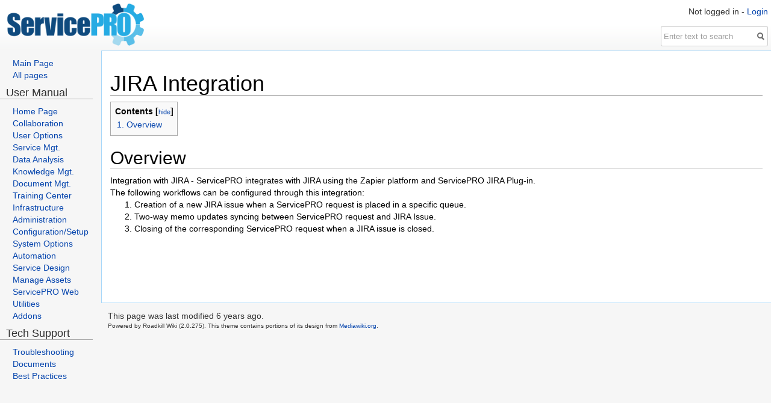

--- FILE ---
content_type: text/html; charset=utf-8
request_url: https://servicepro.wiki/SiteSettings/Wiki/Index/1241?title=JIRA-Integration
body_size: 2897
content:
<!DOCTYPE html>
<html>
	<head>
		<title>JIRA Integration</title>
		<!-- Roadkill core header -->
	<link rel="shortcut icon" href="/Assets/Images/favicon.png" />
	<link rel="search" href="/Assets/opensearch.xml" type="application/opensearchdescription+xml" title="Roadkill Wiki" />
	<link href="/Assets/CSS/roadkill2.0.275.css?v=hDcTlC4L6ENfsjSPZHRMBWnwQmlRWPK0boSU776xv0o1" rel="stylesheet"/>
	<link href="/Assets/bootstrap/css/bootstrap.min.css?version=2.0.275" rel="stylesheet" type="text/css" />
	<script src="/Assets/Scripts/roadkill2.0.275.js?v=OfHn9U3YxsG3xPo-UJaAqXaNPfu1R_6NbqBmU7X7jrM1"></script>
		<script type="text/javascript" language="javascript" src="/home/globaljsvars?version=2.0.275"></script>
	<script type="text/javascript" language="javascript" src="/Assets/bootstrap/js/bootstrap.min.js?version=2.0.275"></script>
	<link href="/Themes/Mediawiki/Theme.css" rel="stylesheet" type="text/css" />
	<link href="/Themes/Mediawiki/Theme.print.css" rel="stylesheet" type="text/css" media="print" />
	
	<!-- End Roadkill core header -->
		
	<!-- Plugins -->
			<link href="/Plugins/ResizeImages/resizeimages.css?version=1.0" rel="stylesheet" type="text/css" />
<script type="text/javascript">head.js("/Plugins/ExternalLinksInNewWindow/externallinksinnewwindow.js",function() {  })</script>
<script type="text/javascript">head.js("/Plugins/ToC/toc.js",function() {  })</script>
		<link href="/Plugins/ToC/toc.css?version=1.0" rel="stylesheet" type="text/css" />
		<link href="/Plugins/SyntaxHighlighter/css/shCore.css?version=1.0" rel="stylesheet" type="text/css" />
		<link href="/Plugins/SyntaxHighlighter/css/shThemeDefault.css?version=1.0" rel="stylesheet" type="text/css" />
<script type="text/javascript">head.js("/Plugins/SyntaxHighlighter/javascript/shCore.js",
"/Plugins/SyntaxHighlighter/javascript/shBrushAppleScript.js",
"/Plugins/SyntaxHighlighter/javascript/shBrushAS3.js",
"/Plugins/SyntaxHighlighter/javascript/shBrushBash.js",
"/Plugins/SyntaxHighlighter/javascript/shBrushColdFusion.js",
"/Plugins/SyntaxHighlighter/javascript/shBrushCpp.js",
"/Plugins/SyntaxHighlighter/javascript/shBrushCSharp.js",
"/Plugins/SyntaxHighlighter/javascript/shBrushCss.js",
"/Plugins/SyntaxHighlighter/javascript/shBrushDelphi.js",
"/Plugins/SyntaxHighlighter/javascript/shBrushDiff.js",
"/Plugins/SyntaxHighlighter/javascript/shBrushErlang.js",
"/Plugins/SyntaxHighlighter/javascript/shBrushGroovy.js",
"/Plugins/SyntaxHighlighter/javascript/shBrushJava.js",
"/Plugins/SyntaxHighlighter/javascript/shBrushJavaFX.js",
"/Plugins/SyntaxHighlighter/javascript/shBrushJScript.js",
"/Plugins/SyntaxHighlighter/javascript/shBrushPerl.js",
"/Plugins/SyntaxHighlighter/javascript/shBrushPhp.js",
"/Plugins/SyntaxHighlighter/javascript/shBrushPlain.js",
"/Plugins/SyntaxHighlighter/javascript/shBrushPowerShell.js",
"/Plugins/SyntaxHighlighter/javascript/shBrushPython.js",
"/Plugins/SyntaxHighlighter/javascript/shBrushRuby.js",
"/Plugins/SyntaxHighlighter/javascript/shBrushSass.js",
"/Plugins/SyntaxHighlighter/javascript/shBrushScala.js",
"/Plugins/SyntaxHighlighter/javascript/shBrushSql.js",
"/Plugins/SyntaxHighlighter/javascript/shBrushVb.js",
"/Plugins/SyntaxHighlighter/javascript/shBrushXml.js",function() { SyntaxHighlighter.all() })</script>
<!-- End plugins head -->

	</head>
<body>

<form action="/SiteSettings/Home/Search" method="get">	<div id="headfade">
		<span id="loggedinas">Not logged in&nbsp;-&nbsp;<a href="/SiteSettings/User/Login?ReturnUrl=%2FSiteSettings%2FWiki%2FIndex%2F1241">Login</a></span>
		<br class="clear" />
		<div id="search">
			<input type="text" name="q" placeholder="Enter text to search" class="form-control" />
			<button id="searchbutton">
				<img src="/Themes/Mediawiki/search.png" alt="Search" />
			</button>
		</div>	
	</div>
</form>
	<div id="logo">
		<a href="/SiteSettings/Home"><img src="/Themes/Mediawiki/logo.png" alt="logo" border="0" /></a>
	</div>
	<div id="panel">
		<div id="leftmenu">
<ul><li> <a href="/">Main Page</a></li><li> <a href="/pages/allpages">All pages</a></li></ul><h4>&nbsp;&nbsp;User Manual</h4><ul><li> <a rel="nofollow" href="/wiki/1213/home-page">Home Page</a></li><li> <a rel="nofollow" href="/wiki/19/collaboration-and-communication">Collaboration</a></li><li> <a rel="nofollow" href="/wiki/27/user-options">User Options</a></li><li> <a rel="nofollow" href="/wiki/17/service-management">Service Mgt.</a></li><li> <a rel="nofollow" href="/wiki/25/data-analysis">Data Analysis</a></li><li> <a rel="nofollow" href="/wiki/1229/knowledge-management-best-solutions">Knowledge Mgt.</a></li><li> <a rel="nofollow" href="/wiki/20/document-management">Document Mgt.</a></li><li> <a rel="nofollow" href="/wiki/1121/training-center">Training Center</a></li><li> <a rel="nofollow" href="/wiki/11/manage-infrastructure">Infrastructure</a></li><li> <a rel="nofollow" href="/wiki/1134/administration">Administration</a></li><li> <a rel="nofollow" href="/wiki/1135/configurationsetup">Configuration/Setup</a></li><li> <a rel="nofollow" href="/wiki/1036/system-options">System Options</a></li><li> <a rel="nofollow" href="/wiki/24/service-automation">Automation</a></li><li> <a rel="nofollow" href="/wiki/22/service-design">Service Design</a></li><li> <a rel="nofollow" href="/wiki/1098/manage-assets-assets-configuration">Manage Assets</a></li><li> <a rel="nofollow" href="/wiki/1133/servicepro-web">ServicePRO Web</a></li><li> <a rel="nofollow" href="/wiki/1115/utilities">Utilities</a></li><li> <a rel="nofollow" href="/wiki/1237/addons">Addons</a></li></ul><h4>&nbsp;&nbsp;Tech Support</h4><ul><li> <a rel="nofollow" href="/wiki/15/troubleshooting">Troubleshooting</a></li><li> <a rel="nofollow" href="/wiki/28/technical-documents">Documents</a></li><li> <a rel="nofollow" href="/wiki/1195/best-practices">Best Practices</a></li></ul>
</div>

	</div>

	<div id="container">
		
	
 
		  
	
	<div id="toolbar" class="btn-toolbar">
	<div class="btn-group">
		</div>
</div>
<div class="modal" id="pageinformation" role="dialog" aria-describedby="Contains meta information about the current page">
	<div class="modal-dialog">
		<div class="modal-content">
			<div class="modal-header">
				<button type="button" class="close" data-dismiss="modal" aria-hidden="true">&times;</button>
				<h4 class="default-header">JIRA Integration</h4>
			</div>

			<div class="modal-body">
				<div class="row">
					<div class="col-sm-12 tags">
						
					</div>
				</div>

				<br/>

				<div class="row">
					<div class="col-sm-6">
						<b>Created on:</b><br />
						12/31/2019 12:18:36 AM<br /><br />

						<b>Created by:</b><br />
						Adam Shultis
					</div>

					<div class="col-sm-6">
						<b>Last modified on:</b><br />
						12/31/2019 12:18:36 AM<br /><br />

						<b>Last modified by:</b><br />
						Adam Shultis
					</div>
				</div>
			</div>

			<div class="modal-footer">
				<button type="button" data-dismiss="modal" class="btn btn-primary">Close</button>
			</div>
		</div>
	</div>
</div>

		
		<div id="content">
			




<h1 class="pagetitle">JIRA Integration</h1>

<div id="pagecontent">
<p><div class="toc">
<div class="toc-title">Contents [<a class="toc-showhide" href="javascript:;">hide</a>]</div>
<div class="toc-list">
<ul>
<li><a href="#Overview">1.&nbsp;Overview</a></li>
</ul>
</div>
</div>

</p>
<p><h2><a name="Overview"></a>Overview</h2>Integration with JIRA - ServicePRO integrates with JIRA using the Zapier platform and ServicePRO JIRA Plug-in.  <br>The following workflows can be configured through this integration:
<ol>
<li>Creation of a new JIRA issue when a ServicePRO request is placed in a specific queue. </li>
<li>Two-way memo updates syncing between ServicePRO request and JIRA Issue. </li>
<li>Closing of the corresponding ServicePRO request when a JIRA issue is closed.</li>
<p></ol>
</div>






		</div>
	</div>

	
	


	<div id="footer">
		
This page was last modified <span id="lastmodified-on" title="2019-12-31T00:18:36Z">2019-12-31T00:18:36Z</span>.

		<p>
			Powered by Roadkill Wiki (2.0.275). This theme contains portions of its design from <a href="http://www.mediawiki.org" target="_blank">Mediawiki.org</a>.
		</p>
	</div>

	
	

</body>
</html>

--- FILE ---
content_type: text/css
request_url: https://servicepro.wiki/Themes/Mediawiki/Theme.css
body_size: 1000
content:
body				{ font-family:sans-serif;background:url('pagebg.png');margin:0px;padding:0px; }

h1,h2,h3,h4,h5		{ border-bottom:1px solid #AAA;bottom-padding:3px; }
a					{ text-decoration:none;color:#0645AD; }
a:hover, a:focus	{ text-decoration:underline; }

#headfade		{ background-color:#FFF;width:100%;height:6em;background-image:url('page-fade.png');background-position:bottom left;background-repeat:repeat-x; }
#search input	{ float:left;z-index:10; }
#search button	{ padding:0px;margin:0px;margin-top:2px; }
#searchbutton	{ background-color:transparent;cursor:pointer;border:0px;margin-left:-18px !important; }

#leftmenu ul,#leftmenu li	{ padding:0px;margin:0px; }
#loggedinas, #search		{ float:right;padding:5px; top:0px;line-height:2em; }
#logo			{ position:absolute;top:0px;left:7px;padding:0px; }
#viewhistory	{ float:right; }
#panel			{ position:absolute;top:95px;width:11em;left:0px; }
#panel ul,
#panel p,
#panel h1		{ padding-left:1.5em; }
#panel ul li	{ list-style:none;list-style-image:none;list-style-type:none;padding:0px;margin:0px; }
#container		{ padding:1em;margin-left:12em;background-color:#FFF;color:#000;min-height:30em;border:1px solid #a7d7f9;border-right:0px solid #a7d7f9; }
#footer			{ margin-left:12em;margin-top:0px;padding:0.75em;}
#footer p		{ color:#333;font-size:0.7em; }
pre				{ font-size:9pt !important;background-color:#EEE;padding:5px;border:1px solid #AAA; }

div.image_frame { border: 1px solid gray; display: inline-block; padding: 4px; }
div.image_frame .caption { border: 1px solid #E0E0E0; padding: 4px; }

div.floatleft, table.floatleft { border: 0 none; margin: 0 0.5em 0.5em 0; }
div.floatright, table.floatright, div.floatleft, table.floatleft { position: relative; }
div.floatleft, table.floatleft { clear: left; float: left; }

div.floatright, table.floatright { border: 0 none;margin: 0 0 0.5em 0.5em; }
div.floatright, table.floatright, div.floatleft, table.floatleft { position: relative; }
div.floatright, table.floatright { clear: right; float: right; }

.center * { margin-left: auto; margin-right: auto; }
.center { text-align: center; width: 100%; }

--- FILE ---
content_type: text/css
request_url: https://servicepro.wiki/Plugins/ToC/toc.css?version=1.0
body_size: 387
content:
/* Table of contents {TOC} */
.toc			{ border:1px solid #AAA; background-color:#F9F9F9; padding:5px;display:table;margin-bottom:15px; }
.toc-title		{ font-weight:bold;text-align:center;min-width:100px; }
.toc-showhide	{ font-weight:normal;font-size:0.8em; }
.toc ul			{ list-style-type:none;padding:2px 5px;margin: 0px 0px 0px 1em;line-height:1.5em; }
.toc-list>ul	{ margin:0px; }

--- FILE ---
content_type: application/javascript; charset=utf-8
request_url: https://servicepro.wiki/home/globaljsvars?version=2.0.275
body_size: 1125
content:

// Generated at: 1/27/2026 4:35:16 AM
var ROADKILL_CORESCRIPTPATH = "/Assets/Scripts/";
var ROADKILL_COREASSETPATH = "/Assets/";
var ROADKILL_THEMEPATH =  "/Themes/Mediawiki/";
var ROADKILL_LINK_CONFIRM = "Confirm";

// Edit page constants
var ROADKILL_TAGAJAXURL = "/pages/alltagsasjson/";
var ROADKILL_PREVIEWURL = "/pages/getpreview/";
var ROADKILL_MARKUPTYPE = "Creole";
var ROADKILL_WIKIMARKUPHELP = "/help/CreoleReference";


// Tokens for the edit toolbar
var ROADKILL_EDIT_BOLD_TOKEN        = "**";
var ROADKILL_EDIT_ITALIC_TOKEN      = "//";
var ROADKILL_EDIT_UNDERLINE_TOKEN   = "__";
var ROADKILL_EDIT_LINK_STARTTOKEN   = "[[%URL%|";
var ROADKILL_EDIT_LINK_ENDTOKEN     = "%LINKTEXT%]]";
var ROADKILL_EDIT_IMAGE_STARTTOKEN  = "{{%FILENAME%|";
var ROADKILL_EDIT_IMAGE_ENDTOKEN    = "%ALT%}}";
var ROADKILL_EDIT_NUMBERLIST_TOKEN  = "#";
var ROADKILL_EDIT_BULLETLIST_TOKEN  = "*";
var ROADKILL_EDIT_HEADING_TOKEN     = "=";
var ROADKILL_EDIT_LINK_URLPLACEHOLDER  = "enter url or page name";
var ROADKILL_EDIT_LINK_TEXTPLACEHOLDER  = "Link text";
var ROADKILL_EDIT_IMAGE_TITLE       = "Image title";

// File manager settings/locale strings
var ROADKILL_FILEMANAGERURL = "/filemanager";
var ROADKILL_FILESELECTURL = "/filemanager/select";
var ROADKILL_ATTACHMENTSPATH = "/Attachments";
var ROADKILL_FILEMANAGER_ADDFOLDER = "New folder";
var ROADKILL_FILEMANAGER_ADDFOLDER_CANCEL = "Cancel new folder";
var ROADKILL_FILEMANAGER_ERROR_DIRECTORYLISTING = "An error occurred getting the directory listing: ";
var ROADKILL_FILEMANAGER_ERROR_DELETEFOLDER = "An error occurred deleting the folder: ";
var ROADKILL_FILEMANAGER_ERROR_DELETEFILE = "An error occurred deleting the file: ";
var ROADKILL_FILEMANAGER_ERROR_CREATEFOLDER = "An error occurred creating the folder: ";
var ROADKILL_FILEMANAGER_DELETE_CONFIRM = "Are you sure you want to delete {0}?";
var ROADKILL_FILEMANAGER_DELETE_SUCCESS = "{0} was sucessfully deleted.";
var ROADKILL_FILEMANAGER_DELETE_ERROR = "An error occurred deleting {0}";

// Settings
var ROADKILL_TESTATTACHMENTS_URL = "/configurationtester/testattachments";
var ROADKILL_TESTDB_URL = "/configurationtester/testdatabaseconnection";

// Localization for validation
var ROADKILL_REQUIRED_FIELD = "This field is required.";

// Plugins
var ROADKILL_PLUGINSETTINGS_URL = "/pluginsettings/plugin";

--- FILE ---
content_type: application/x-javascript
request_url: https://servicepro.wiki/Plugins/ToC/toc.js
body_size: 297
content:
$(document).ready(function ()
{
	// The show/hide for table of contents
	$("a.toc-showhide").click(function ()
	{
		if ($(this).text() == "hide")
		{
			$(this).text("show");
		}
		else
		{
			$(this).text("hide");
		}

		$(this).parent().next().toggle();
	});
});

--- FILE ---
content_type: application/x-javascript
request_url: https://servicepro.wiki/Plugins/SyntaxHighlighter/javascript/shBrushColdFusion.js
body_size: 3760
content:
/**
 * SyntaxHighlighter
 * http://alexgorbatchev.com/SyntaxHighlighter
 *
 * SyntaxHighlighter is donationware. If you are using it, please donate.
 * http://alexgorbatchev.com/SyntaxHighlighter/donate.html
 *
 * @version
 * 3.0.83 (July 02 2010)
 * 
 * @copyright
 * Copyright (C) 2004-2010 Alex Gorbatchev.
 *
 * @license
 * Dual licensed under the MIT and GPL licenses.
 */
;(function()
{
	// CommonJS
	typeof(require) != 'undefined' ? SyntaxHighlighter = require('shCore').SyntaxHighlighter : null;

	function Brush()
	{
		// Contributed by Jen
		// http://www.jensbits.com/2009/05/14/coldfusion-brush-for-syntaxhighlighter-plus
	
		var funcs	=	'Abs ACos AddSOAPRequestHeader AddSOAPResponseHeader AjaxLink AjaxOnLoad ArrayAppend ArrayAvg ArrayClear ArrayDeleteAt ' + 
						'ArrayInsertAt ArrayIsDefined ArrayIsEmpty ArrayLen ArrayMax ArrayMin ArraySet ArraySort ArraySum ArraySwap ArrayToList ' + 
						'Asc ASin Atn BinaryDecode BinaryEncode BitAnd BitMaskClear BitMaskRead BitMaskSet BitNot BitOr BitSHLN BitSHRN BitXor ' + 
						'Ceiling CharsetDecode CharsetEncode Chr CJustify Compare CompareNoCase Cos CreateDate CreateDateTime CreateObject ' + 
						'CreateODBCDate CreateODBCDateTime CreateODBCTime CreateTime CreateTimeSpan CreateUUID DateAdd DateCompare DateConvert ' + 
						'DateDiff DateFormat DatePart Day DayOfWeek DayOfWeekAsString DayOfYear DaysInMonth DaysInYear DE DecimalFormat DecrementValue ' + 
						'Decrypt DecryptBinary DeleteClientVariable DeserializeJSON DirectoryExists DollarFormat DotNetToCFType Duplicate Encrypt ' + 
						'EncryptBinary Evaluate Exp ExpandPath FileClose FileCopy FileDelete FileExists FileIsEOF FileMove FileOpen FileRead ' + 
						'FileReadBinary FileReadLine FileSetAccessMode FileSetAttribute FileSetLastModified FileWrite Find FindNoCase FindOneOf ' + 
						'FirstDayOfMonth Fix FormatBaseN GenerateSecretKey GetAuthUser GetBaseTagData GetBaseTagList GetBaseTemplatePath ' + 
						'GetClientVariablesList GetComponentMetaData GetContextRoot GetCurrentTemplatePath GetDirectoryFromPath GetEncoding ' + 
						'GetException GetFileFromPath GetFileInfo GetFunctionList GetGatewayHelper GetHttpRequestData GetHttpTimeString ' + 
						'GetK2ServerDocCount GetK2ServerDocCountLimit GetLocale GetLocaleDisplayName GetLocalHostIP GetMetaData GetMetricData ' + 
						'GetPageContext GetPrinterInfo GetProfileSections GetProfileString GetReadableImageFormats GetSOAPRequest GetSOAPRequestHeader ' + 
						'GetSOAPResponse GetSOAPResponseHeader GetTempDirectory GetTempFile GetTemplatePath GetTickCount GetTimeZoneInfo GetToken ' + 
						'GetUserRoles GetWriteableImageFormats Hash Hour HTMLCodeFormat HTMLEditFormat IIf ImageAddBorder ImageBlur ImageClearRect ' + 
						'ImageCopy ImageCrop ImageDrawArc ImageDrawBeveledRect ImageDrawCubicCurve ImageDrawLine ImageDrawLines ImageDrawOval ' + 
						'ImageDrawPoint ImageDrawQuadraticCurve ImageDrawRect ImageDrawRoundRect ImageDrawText ImageFlip ImageGetBlob ImageGetBufferedImage ' + 
						'ImageGetEXIFTag ImageGetHeight ImageGetIPTCTag ImageGetWidth ImageGrayscale ImageInfo ImageNegative ImageNew ImageOverlay ImagePaste ' + 
						'ImageRead ImageReadBase64 ImageResize ImageRotate ImageRotateDrawingAxis ImageScaleToFit ImageSetAntialiasing ImageSetBackgroundColor ' + 
						'ImageSetDrawingColor ImageSetDrawingStroke ImageSetDrawingTransparency ImageSharpen ImageShear ImageShearDrawingAxis ImageTranslate ' + 
						'ImageTranslateDrawingAxis ImageWrite ImageWriteBase64 ImageXORDrawingMode IncrementValue InputBaseN Insert Int IsArray IsBinary ' + 
						'IsBoolean IsCustomFunction IsDate IsDDX IsDebugMode IsDefined IsImage IsImageFile IsInstanceOf IsJSON IsLeapYear IsLocalHost ' + 
						'IsNumeric IsNumericDate IsObject IsPDFFile IsPDFObject IsQuery IsSimpleValue IsSOAPRequest IsStruct IsUserInAnyRole IsUserInRole ' + 
						'IsUserLoggedIn IsValid IsWDDX IsXML IsXmlAttribute IsXmlDoc IsXmlElem IsXmlNode IsXmlRoot JavaCast JSStringFormat LCase Left Len ' + 
						'ListAppend ListChangeDelims ListContains ListContainsNoCase ListDeleteAt ListFind ListFindNoCase ListFirst ListGetAt ListInsertAt ' + 
						'ListLast ListLen ListPrepend ListQualify ListRest ListSetAt ListSort ListToArray ListValueCount ListValueCountNoCase LJustify Log ' + 
						'Log10 LSCurrencyFormat LSDateFormat LSEuroCurrencyFormat LSIsCurrency LSIsDate LSIsNumeric LSNumberFormat LSParseCurrency LSParseDateTime ' + 
						'LSParseEuroCurrency LSParseNumber LSTimeFormat LTrim Max Mid Min Minute Month MonthAsString Now NumberFormat ParagraphFormat ParseDateTime ' + 
						'Pi PrecisionEvaluate PreserveSingleQuotes Quarter QueryAddColumn QueryAddRow QueryConvertForGrid QueryNew QuerySetCell QuotedValueList Rand ' + 
						'Randomize RandRange REFind REFindNoCase ReleaseComObject REMatch REMatchNoCase RemoveChars RepeatString Replace ReplaceList ReplaceNoCase ' + 
						'REReplace REReplaceNoCase Reverse Right RJustify Round RTrim Second SendGatewayMessage SerializeJSON SetEncoding SetLocale SetProfileString ' + 
						'SetVariable Sgn Sin Sleep SpanExcluding SpanIncluding Sqr StripCR StructAppend StructClear StructCopy StructCount StructDelete StructFind ' + 
						'StructFindKey StructFindValue StructGet StructInsert StructIsEmpty StructKeyArray StructKeyExists StructKeyList StructKeyList StructNew ' + 
						'StructSort StructUpdate Tan TimeFormat ToBase64 ToBinary ToScript ToString Trim UCase URLDecode URLEncodedFormat URLSessionFormat Val ' + 
						'ValueList VerifyClient Week Wrap Wrap WriteOutput XmlChildPos XmlElemNew XmlFormat XmlGetNodeType XmlNew XmlParse XmlSearch XmlTransform ' + 
						'XmlValidate Year YesNoFormat';

		var keywords =	'cfabort cfajaximport cfajaxproxy cfapplet cfapplication cfargument cfassociate cfbreak cfcache cfcalendar ' + 
						'cfcase cfcatch cfchart cfchartdata cfchartseries cfcol cfcollection cfcomponent cfcontent cfcookie cfdbinfo ' + 
						'cfdefaultcase cfdirectory cfdiv cfdocument cfdocumentitem cfdocumentsection cfdump cfelse cfelseif cferror ' + 
						'cfexchangecalendar cfexchangeconnection cfexchangecontact cfexchangefilter cfexchangemail cfexchangetask ' + 
						'cfexecute cfexit cffeed cffile cfflush cfform cfformgroup cfformitem cfftp cffunction cfgrid cfgridcolumn ' + 
						'cfgridrow cfgridupdate cfheader cfhtmlhead cfhttp cfhttpparam cfif cfimage cfimport cfinclude cfindex ' + 
						'cfinput cfinsert cfinterface cfinvoke cfinvokeargument cflayout cflayoutarea cfldap cflocation cflock cflog ' + 
						'cflogin cfloginuser cflogout cfloop cfmail cfmailparam cfmailpart cfmenu cfmenuitem cfmodule cfNTauthenticate ' + 
						'cfobject cfobjectcache cfoutput cfparam cfpdf cfpdfform cfpdfformparam cfpdfparam cfpdfsubform cfpod cfpop ' + 
						'cfpresentation cfpresentationslide cfpresenter cfprint cfprocessingdirective cfprocparam cfprocresult ' + 
						'cfproperty cfquery cfqueryparam cfregistry cfreport cfreportparam cfrethrow cfreturn cfsavecontent cfschedule ' + 
						'cfscript cfsearch cfselect cfset cfsetting cfsilent cfslider cfsprydataset cfstoredproc cfswitch cftable ' + 
						'cftextarea cfthread cfthrow cftimer cftooltip cftrace cftransaction cftree cftreeitem cftry cfupdate cfwddx ' + 
						'cfwindow cfxml cfzip cfzipparam';

		var operators =	'all and any between cross in join like not null or outer some';

		this.regexList = [
			{ regex: new RegExp('--(.*)$', 'gm'),						css: 'comments' },  // one line and multiline comments
			{ regex: SyntaxHighlighter.regexLib.xmlComments,			css: 'comments' },    // single quoted strings
			{ regex: SyntaxHighlighter.regexLib.doubleQuotedString,		css: 'string' },    // double quoted strings
			{ regex: SyntaxHighlighter.regexLib.singleQuotedString,		css: 'string' },    // single quoted strings
			{ regex: new RegExp(this.getKeywords(funcs), 'gmi'),		css: 'functions' }, // functions
			{ regex: new RegExp(this.getKeywords(operators), 'gmi'),	css: 'color1' },    // operators and such
			{ regex: new RegExp(this.getKeywords(keywords), 'gmi'),		css: 'keyword' }    // keyword
			];
	}

	Brush.prototype	= new SyntaxHighlighter.Highlighter();
	Brush.aliases	= ['coldfusion','cf'];
	
	SyntaxHighlighter.brushes.ColdFusion = Brush;

	// CommonJS
	typeof(exports) != 'undefined' ? exports.Brush = Brush : null;
})();


--- FILE ---
content_type: application/x-javascript
request_url: https://servicepro.wiki/Plugins/ExternalLinksInNewWindow/externallinksinnewwindow.js
body_size: 232
content:
$(document).ready(function ()
{
	$("#pagecontent a.external-link").each(function ()
	{
		$(this).attr("target","_blank");
	});
})